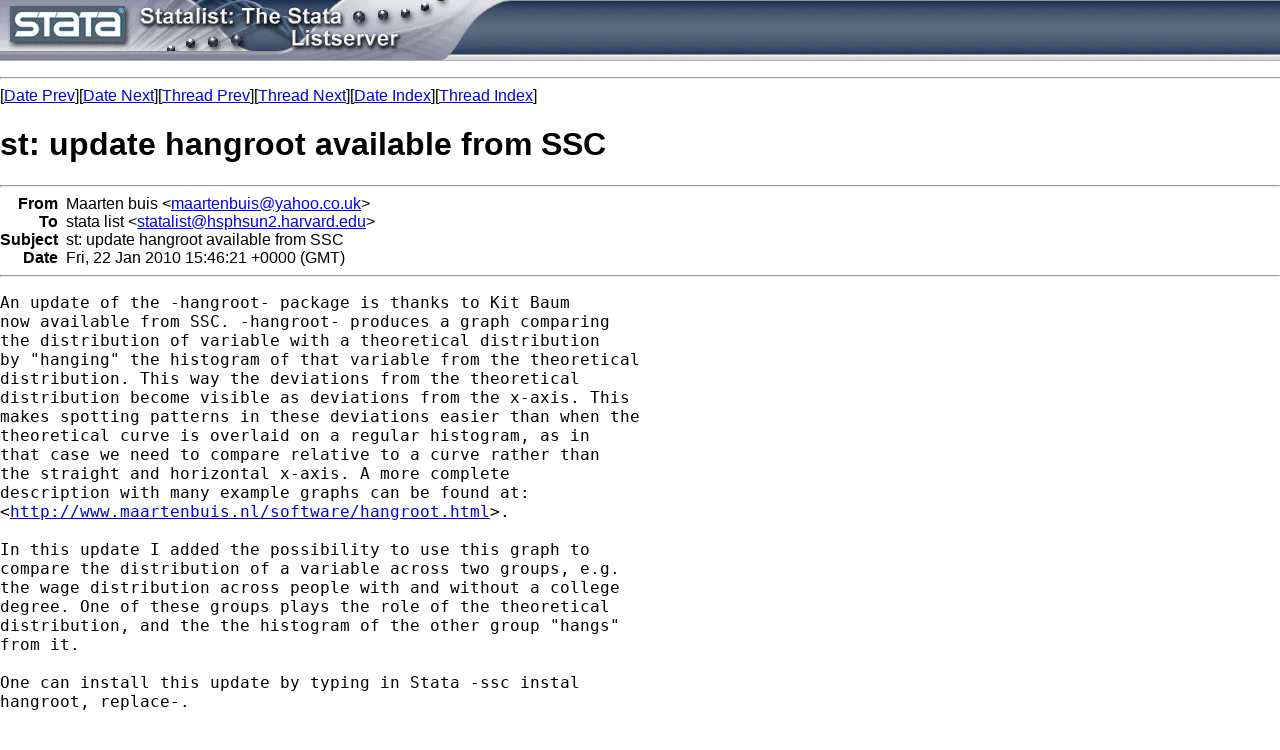

--- FILE ---
content_type: text/html; charset=UTF-8
request_url: https://www.stata.com/statalist/archive/2010-01/msg00751.html
body_size: 2452
content:
<!-- MHonArc v2.6.16 -->
<!--X-Subject: st: update hangroot available from SSC -->
<!--X-From-R13: [nnegra ohvf <znnegraohvfNlnubb.pb.hx> -->
<!--X-Date: Fri, 22 Jan 2010 09:50:29 &#45;0600 -->
<!--X-Message-Id: 954652.76146.qm@web24504.mail.ird.yahoo.com -->
<!--X-Content-Type: text/plain -->
<!--X-Head-End-->
<HTML>
<HEAD>
<TITLE>st: update hangroot available from SSC</TITLE>
<LINK REV="made" HREF="mailto:maartenbuis@yahoo.co.uk">
</HEAD>
<body style="padding:0; margin:0; background-color:#FFFFFF;">
<table style="width:100%;background-image:url('/includes/images/filler.jpg');padding:0;margin:0;border-bottom: solid 1px #AFAFAF;" cellspacing="0">
<tr>
  <td style="text-align:left;padding:0;"><a href="/"><img src="/includes/images/head_statalist.jpg" alt="Statalist" border="0"></a></td>
</tr>
</table>
<p>
<font face="arial,helvetica,helv">
<!--X-Body-Begin-->
<!--X-User-Header-->
<!--X-User-Header-End-->
<!--X-TopPNI-->
<hr>
[<a href="msg00750.html">Date Prev</a>][<a href="msg00752.html">Date Next</a>][<a href="msg00747.html">Thread Prev</a>][<a href="msg00755.html">Thread Next</a>][<a href="maillist.html#00751">Date Index</a>][<a href="index.html#00751">Thread Index</a>]
<!--X-TopPNI-End-->
<!--X-MsgBody-->
<!--X-Subject-Header-Begin-->
<h1>st: update hangroot available from SSC</h1>
<hr>
<!--X-Subject-Header-End-->
<!--X-Head-of-Message-->
<table border=0 cellpadding=0 cellspacing=0>
<tr><td valign=top align=right><font face="arial,helvetica,helv"><b>
From</b></font></td>
<td valign=top align=left><font face="arial,helvetica,helv">&nbsp;
Maarten buis &lt;<a href="/cdn-cgi/l/email-protection#335e52524147565d51465a401607034a525b5c5c1d505c1d4658"><span class="__cf_email__" data-cfemail="4d202c2c3f3928232f38243e0d342c252222632e22633826">[email&#160;protected]</span></a>&gt;</font></td>

<tr><td valign=top align=right><font face="arial,helvetica,helv"><b>
To</b></font></td>
<td valign=top align=left><font face="arial,helvetica,helv">&nbsp;
stata list &lt;<a href="/cdn-cgi/l/email-protection#7300071207121f1a00075647431b00031b00061d415d1b1201051201175d161706"><span class="__cf_email__" data-cfemail="d2a1a6b3a6b3bebba1a692baa1a2baa1a7bce0fcbab3a0a4b3a0b6fcb7b6a7">[email&#160;protected]</span></a>&gt;</font></td>

<tr><td valign=top align=right><font face="arial,helvetica,helv"><b>
Subject</b></font></td>
<td valign=top align=left><font face="arial,helvetica,helv">&nbsp;
st: update hangroot available from SSC</font></td>

<tr><td valign=top align=right><font face="arial,helvetica,helv"><b>
Date</b></font></td>
<td valign=top align=left><font face="arial,helvetica,helv">&nbsp;
Fri, 22 Jan 2010 15:46:21 +0000 (GMT)</font></td>

</table>
<!--X-Head-of-Message-End-->
<!--X-Head-Body-Sep-Begin-->
<hr>
</font><font face="fixed" size=+1>
<!--X-Head-Body-Sep-End-->
<!--X-Body-of-Message-->
<pre>An update of the -hangroot- package is thanks to Kit Baum 
now available from SSC. -hangroot- produces a graph comparing 
the distribution of variable with a theoretical distribution 
by &quot;hanging&quot; the histogram of that variable from the theoretical 
distribution. This way the deviations from the theoretical 
distribution become visible as deviations from the x-axis. This 
makes spotting patterns in these deviations easier than when the 
theoretical curve is overlaid on a regular histogram, as in 
that case we need to compare relative to a curve rather than 
the straight and horizontal x-axis. A more complete 
description with many example graphs can be found at: 
&lt;<a  rel="nofollow" href="http://www.maartenbuis.nl/software/hangroot.html">http://www.maartenbuis.nl/software/hangroot.html</a>&gt;.

In this update I added the possibility to use this graph to 
compare the distribution of a variable across two groups, e.g. 
the wage distribution across people with and without a college 
degree. One of these groups plays the role of the theoretical 
distribution, and the the histogram of the other group &quot;hangs&quot; 
from it.

One can install this update by typing in Stata -ssc instal 
hangroot, replace-.

-- Maarten

--------------------------
Maarten L. Buis
Institut fuer Soziologie
Universitaet Tuebingen
Wilhelmstrasse 36
72074 Tuebingen
Germany

<a  rel="nofollow" href="http://www.maartenbuis.nl">http://www.maartenbuis.nl</a>
--------------------------


      

*
*   For searches and help try:
*   <a  rel="nofollow" href="http://www.stata.com/help.cgi?search">http://www.stata.com/help.cgi?search</a>
*   <a  rel="nofollow" href="http://www.stata.com/support/statalist/faq">http://www.stata.com/support/statalist/faq</a>
*   <a  rel="nofollow" href="http://www.ats.ucla.edu/stat/stata/">http://www.ats.ucla.edu/stat/stata/</a>
</pre>
<!--X-Body-of-Message-End-->
<!--X-MsgBody-End-->
<!--X-Follow-Ups-->
</font>
<hr>
<font face="arial,helvetica,helv">
<!--X-Follow-Ups-End-->
<!--X-References-->
<!--X-References-End-->
<!--X-BotPNI-->
<ul>
<li>Prev by Date:
<strong><a href="msg00750.html">st: RE: RE: locals have short memory</a></strong>
</li>
<li>Next by Date:
<strong><a href="msg00752.html">st: SV: RE: RE: locals have short memory</a></strong>
</li>
<li>Previous by thread:
<strong><a href="msg00747.html">st: locals have short memory</a></strong>
</li>
<li>Next by thread:
<strong><a href="msg00755.html">st: update ldecomp</a></strong>
</li>
<li>Index(es):
<ul>
<li><a href="maillist.html#00751"><strong>Date</strong></a></li>
<li><a href="index.html#00751"><strong>Thread</strong></a></li>
</ul>
</li>
</ul>

<!--X-BotPNI-End-->
<!--X-User-Footer-->
<!--X-User-Footer-End-->
</font>
<hr>
		
<style type='text/css'>
body {
  padding: 0px;
  margin: 0px;
}

</style>
    <hr>
    <table bgcolor="#ffffff" border=0 cellpadding=2 cellspacing=0 width="100%" align=center>
    <tr>
    <td valign=top align=center><font face="arial,helvetica,helv,sans-serif" size=1>
    &copy; Copyright 1996&ndash;2026 StataCorp LLC
    &nbsp;&nbsp;|&nbsp;&nbsp;
    <a href="/terms-of-use/" style="color:#000066;text-decoration:none">Terms of use</a>
    &nbsp;&nbsp;|&nbsp;&nbsp;
    <a href="/privacy-policy/" style="color:#000066;text-decoration:none">Privacy</a>
    &nbsp;&nbsp;|&nbsp;&nbsp;
    <a href="/company/contact/" style="color:#000066;text-decoration:none">Contact us</a>
    &nbsp;&nbsp;|&nbsp;&nbsp;
    <a href="/news/whats-new/" style="color:#000066;text-decoration:none">What's new</a>
    &nbsp;&nbsp;|&nbsp;&nbsp;
    <a href="/site-index/" style="color:#000066;text-decoration:none">Site index</a>
    </font></td>
    </tr>
    </table>
<script data-cfasync="false" src="/cdn-cgi/scripts/5c5dd728/cloudflare-static/email-decode.min.js"></script><script type='text/javascript' language='javascript1.2' src='/includes/js/toggle.js'></script> 
<script type="text/javascript">
var gaJsHost = (("https:" == document.location.protocol) ? "https://ssl." : "http://www.");
document.write(unescape("%3Cscript src='" + gaJsHost + "google-analytics.com/ga.js' type='text/javascript'%3E%3C/script%3E"));
</script>
<script type="text/javascript">
try {
var pageTracker = _gat._getTracker("UA-9407990-1");
pageTracker._trackPageview();
} catch(err) {}</script>
<script defer src="https://static.cloudflareinsights.com/beacon.min.js/vcd15cbe7772f49c399c6a5babf22c1241717689176015" integrity="sha512-ZpsOmlRQV6y907TI0dKBHq9Md29nnaEIPlkf84rnaERnq6zvWvPUqr2ft8M1aS28oN72PdrCzSjY4U6VaAw1EQ==" data-cf-beacon='{"version":"2024.11.0","token":"657308bede904532b8159dfac82dc0bc","server_timing":{"name":{"cfCacheStatus":true,"cfEdge":true,"cfExtPri":true,"cfL4":true,"cfOrigin":true,"cfSpeedBrain":true},"location_startswith":null}}' crossorigin="anonymous"></script>
</body>
</html>
